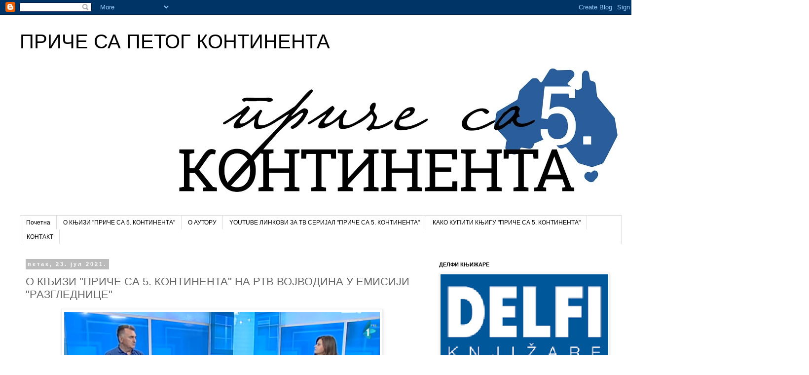

--- FILE ---
content_type: text/html; charset=UTF-8
request_url: https://pricesa5kontinenta.blogspot.com/2021/07/5_23.html
body_size: 14072
content:
<!DOCTYPE html>
<html class='v2' dir='ltr' lang='sr'>
<head>
<link href='https://www.blogger.com/static/v1/widgets/335934321-css_bundle_v2.css' rel='stylesheet' type='text/css'/>
<meta content='width=1100' name='viewport'/>
<meta content='text/html; charset=UTF-8' http-equiv='Content-Type'/>
<meta content='blogger' name='generator'/>
<link href='https://pricesa5kontinenta.blogspot.com/favicon.ico' rel='icon' type='image/x-icon'/>
<link href='https://pricesa5kontinenta.blogspot.com/2021/07/5_23.html' rel='canonical'/>
<link rel="alternate" type="application/atom+xml" title="ПРИЧЕ СА ПЕТОГ КОНТИНЕНТА - Atom" href="https://pricesa5kontinenta.blogspot.com/feeds/posts/default" />
<link rel="alternate" type="application/rss+xml" title="ПРИЧЕ СА ПЕТОГ КОНТИНЕНТА - RSS" href="https://pricesa5kontinenta.blogspot.com/feeds/posts/default?alt=rss" />
<link rel="service.post" type="application/atom+xml" title="ПРИЧЕ СА ПЕТОГ КОНТИНЕНТА - Atom" href="https://www.blogger.com/feeds/3787266300052046802/posts/default" />

<link rel="alternate" type="application/atom+xml" title="ПРИЧЕ СА ПЕТОГ КОНТИНЕНТА - Atom" href="https://pricesa5kontinenta.blogspot.com/feeds/1327612797293865446/comments/default" />
<!--Can't find substitution for tag [blog.ieCssRetrofitLinks]-->
<link href='https://blogger.googleusercontent.com/img/b/R29vZ2xl/AVvXsEgsQ1BsjDCZPs6XUM-olmk_v95RierpBlpGpa1sg4Nz1u-jXugq6gF3PDy4RQHOcXhcsiWDOVRinuEXYUw9wEjAx53RG-jkbKV-YJT4JUNdl4IrLeljhhDdc21M1S89ipWXA4x9BpVYQbwD/w640-h328/RTV+RAZGLEDNICE.png' rel='image_src'/>
<meta content='https://pricesa5kontinenta.blogspot.com/2021/07/5_23.html' property='og:url'/>
<meta content='О КЊИЗИ &quot;ПРИЧЕ СА 5. КОНТИНЕНТА&quot; НА РТВ ВОЈВОДИНА У ЕМИСИЈИ &quot;РАЗГЛЕДНИЦЕ&quot;' property='og:title'/>
<meta content=' https://www.youtube.com/watch?v=SQoxfLhbUzo' property='og:description'/>
<meta content='https://blogger.googleusercontent.com/img/b/R29vZ2xl/AVvXsEgsQ1BsjDCZPs6XUM-olmk_v95RierpBlpGpa1sg4Nz1u-jXugq6gF3PDy4RQHOcXhcsiWDOVRinuEXYUw9wEjAx53RG-jkbKV-YJT4JUNdl4IrLeljhhDdc21M1S89ipWXA4x9BpVYQbwD/w1200-h630-p-k-no-nu/RTV+RAZGLEDNICE.png' property='og:image'/>
<title>ПРИЧЕ СА ПЕТОГ КОНТИНЕНТА: О КЊИЗИ "ПРИЧЕ СА 5. КОНТИНЕНТА" НА РТВ ВОЈВОДИНА У ЕМИСИЈИ "РАЗГЛЕДНИЦЕ"</title>
<style id='page-skin-1' type='text/css'><!--
/*
-----------------------------------------------
Blogger Template Style
Name:     Simple
Designer: Blogger
URL:      www.blogger.com
----------------------------------------------- */
/* Content
----------------------------------------------- */
body {
font: normal normal 12px 'Trebuchet MS', Trebuchet, Verdana, sans-serif;
color: #666666;
background: #ffffff none repeat scroll top left;
padding: 0 0 0 0;
}
html body .region-inner {
min-width: 0;
max-width: 100%;
width: auto;
}
h2 {
font-size: 22px;
}
a:link {
text-decoration:none;
color: #2288bb;
}
a:visited {
text-decoration:none;
color: #888888;
}
a:hover {
text-decoration:underline;
color: #33aaff;
}
.body-fauxcolumn-outer .fauxcolumn-inner {
background: transparent none repeat scroll top left;
_background-image: none;
}
.body-fauxcolumn-outer .cap-top {
position: absolute;
z-index: 1;
height: 400px;
width: 100%;
}
.body-fauxcolumn-outer .cap-top .cap-left {
width: 100%;
background: transparent none repeat-x scroll top left;
_background-image: none;
}
.content-outer {
-moz-box-shadow: 0 0 0 rgba(0, 0, 0, .15);
-webkit-box-shadow: 0 0 0 rgba(0, 0, 0, .15);
-goog-ms-box-shadow: 0 0 0 #333333;
box-shadow: 0 0 0 rgba(0, 0, 0, .15);
margin-bottom: 1px;
}
.content-inner {
padding: 10px 40px;
}
.content-inner {
background-color: #ffffff;
}
/* Header
----------------------------------------------- */
.header-outer {
background: transparent none repeat-x scroll 0 -400px;
_background-image: none;
}
.Header h1 {
font: normal normal 40px 'Trebuchet MS',Trebuchet,Verdana,sans-serif;
color: #000000;
text-shadow: 0 0 0 rgba(0, 0, 0, .2);
}
.Header h1 a {
color: #000000;
}
.Header .description {
font-size: 18px;
color: #000000;
}
.header-inner .Header .titlewrapper {
padding: 22px 0;
}
.header-inner .Header .descriptionwrapper {
padding: 0 0;
}
/* Tabs
----------------------------------------------- */
.tabs-inner .section:first-child {
border-top: 0 solid #dddddd;
}
.tabs-inner .section:first-child ul {
margin-top: -1px;
border-top: 1px solid #dddddd;
border-left: 1px solid #dddddd;
border-right: 1px solid #dddddd;
}
.tabs-inner .widget ul {
background: transparent none repeat-x scroll 0 -800px;
_background-image: none;
border-bottom: 1px solid #dddddd;
margin-top: 0;
margin-left: -30px;
margin-right: -30px;
}
.tabs-inner .widget li a {
display: inline-block;
padding: .6em 1em;
font: normal normal 12px 'Trebuchet MS', Trebuchet, Verdana, sans-serif;
color: #000000;
border-left: 1px solid #ffffff;
border-right: 1px solid #dddddd;
}
.tabs-inner .widget li:first-child a {
border-left: none;
}
.tabs-inner .widget li.selected a, .tabs-inner .widget li a:hover {
color: #000000;
background-color: #eeeeee;
text-decoration: none;
}
/* Columns
----------------------------------------------- */
.main-outer {
border-top: 0 solid transparent;
}
.fauxcolumn-left-outer .fauxcolumn-inner {
border-right: 1px solid transparent;
}
.fauxcolumn-right-outer .fauxcolumn-inner {
border-left: 1px solid transparent;
}
/* Headings
----------------------------------------------- */
div.widget > h2,
div.widget h2.title {
margin: 0 0 1em 0;
font: normal bold 11px 'Trebuchet MS',Trebuchet,Verdana,sans-serif;
color: #000000;
}
/* Widgets
----------------------------------------------- */
.widget .zippy {
color: #999999;
text-shadow: 2px 2px 1px rgba(0, 0, 0, .1);
}
.widget .popular-posts ul {
list-style: none;
}
/* Posts
----------------------------------------------- */
h2.date-header {
font: normal bold 11px Arial, Tahoma, Helvetica, FreeSans, sans-serif;
}
.date-header span {
background-color: #bbbbbb;
color: #ffffff;
padding: 0.4em;
letter-spacing: 3px;
margin: inherit;
}
.main-inner {
padding-top: 35px;
padding-bottom: 65px;
}
.main-inner .column-center-inner {
padding: 0 0;
}
.main-inner .column-center-inner .section {
margin: 0 1em;
}
.post {
margin: 0 0 45px 0;
}
h3.post-title, .comments h4 {
font: normal normal 22px 'Trebuchet MS',Trebuchet,Verdana,sans-serif;
margin: .75em 0 0;
}
.post-body {
font-size: 110%;
line-height: 1.4;
position: relative;
}
.post-body img, .post-body .tr-caption-container, .Profile img, .Image img,
.BlogList .item-thumbnail img {
padding: 2px;
background: #ffffff;
border: 1px solid #eeeeee;
-moz-box-shadow: 1px 1px 5px rgba(0, 0, 0, .1);
-webkit-box-shadow: 1px 1px 5px rgba(0, 0, 0, .1);
box-shadow: 1px 1px 5px rgba(0, 0, 0, .1);
}
.post-body img, .post-body .tr-caption-container {
padding: 5px;
}
.post-body .tr-caption-container {
color: #666666;
}
.post-body .tr-caption-container img {
padding: 0;
background: transparent;
border: none;
-moz-box-shadow: 0 0 0 rgba(0, 0, 0, .1);
-webkit-box-shadow: 0 0 0 rgba(0, 0, 0, .1);
box-shadow: 0 0 0 rgba(0, 0, 0, .1);
}
.post-header {
margin: 0 0 1.5em;
line-height: 1.6;
font-size: 90%;
}
.post-footer {
margin: 20px -2px 0;
padding: 5px 10px;
color: #666666;
background-color: #eeeeee;
border-bottom: 1px solid #eeeeee;
line-height: 1.6;
font-size: 90%;
}
#comments .comment-author {
padding-top: 1.5em;
border-top: 1px solid transparent;
background-position: 0 1.5em;
}
#comments .comment-author:first-child {
padding-top: 0;
border-top: none;
}
.avatar-image-container {
margin: .2em 0 0;
}
#comments .avatar-image-container img {
border: 1px solid #eeeeee;
}
/* Comments
----------------------------------------------- */
.comments .comments-content .icon.blog-author {
background-repeat: no-repeat;
background-image: url([data-uri]);
}
.comments .comments-content .loadmore a {
border-top: 1px solid #999999;
border-bottom: 1px solid #999999;
}
.comments .comment-thread.inline-thread {
background-color: #eeeeee;
}
.comments .continue {
border-top: 2px solid #999999;
}
/* Accents
---------------------------------------------- */
.section-columns td.columns-cell {
border-left: 1px solid transparent;
}
.blog-pager {
background: transparent url(https://resources.blogblog.com/blogblog/data/1kt/simple/paging_dot.png) repeat-x scroll top center;
}
.blog-pager-older-link, .home-link,
.blog-pager-newer-link {
background-color: #ffffff;
padding: 5px;
}
.footer-outer {
border-top: 1px dashed #bbbbbb;
}
/* Mobile
----------------------------------------------- */
body.mobile  {
background-size: auto;
}
.mobile .body-fauxcolumn-outer {
background: transparent none repeat scroll top left;
}
.mobile .body-fauxcolumn-outer .cap-top {
background-size: 100% auto;
}
.mobile .content-outer {
-webkit-box-shadow: 0 0 3px rgba(0, 0, 0, .15);
box-shadow: 0 0 3px rgba(0, 0, 0, .15);
}
.mobile .tabs-inner .widget ul {
margin-left: 0;
margin-right: 0;
}
.mobile .post {
margin: 0;
}
.mobile .main-inner .column-center-inner .section {
margin: 0;
}
.mobile .date-header span {
padding: 0.1em 10px;
margin: 0 -10px;
}
.mobile h3.post-title {
margin: 0;
}
.mobile .blog-pager {
background: transparent none no-repeat scroll top center;
}
.mobile .footer-outer {
border-top: none;
}
.mobile .main-inner, .mobile .footer-inner {
background-color: #ffffff;
}
.mobile-index-contents {
color: #666666;
}
.mobile-link-button {
background-color: #2288bb;
}
.mobile-link-button a:link, .mobile-link-button a:visited {
color: #ffffff;
}
.mobile .tabs-inner .section:first-child {
border-top: none;
}
.mobile .tabs-inner .PageList .widget-content {
background-color: #eeeeee;
color: #000000;
border-top: 1px solid #dddddd;
border-bottom: 1px solid #dddddd;
}
.mobile .tabs-inner .PageList .widget-content .pagelist-arrow {
border-left: 1px solid #dddddd;
}

--></style>
<style id='template-skin-1' type='text/css'><!--
body {
min-width: 1300px;
}
.content-outer, .content-fauxcolumn-outer, .region-inner {
min-width: 1300px;
max-width: 1300px;
_width: 1300px;
}
.main-inner .columns {
padding-left: 0px;
padding-right: 400px;
}
.main-inner .fauxcolumn-center-outer {
left: 0px;
right: 400px;
/* IE6 does not respect left and right together */
_width: expression(this.parentNode.offsetWidth -
parseInt("0px") -
parseInt("400px") + 'px');
}
.main-inner .fauxcolumn-left-outer {
width: 0px;
}
.main-inner .fauxcolumn-right-outer {
width: 400px;
}
.main-inner .column-left-outer {
width: 0px;
right: 100%;
margin-left: -0px;
}
.main-inner .column-right-outer {
width: 400px;
margin-right: -400px;
}
#layout {
min-width: 0;
}
#layout .content-outer {
min-width: 0;
width: 800px;
}
#layout .region-inner {
min-width: 0;
width: auto;
}
body#layout div.add_widget {
padding: 8px;
}
body#layout div.add_widget a {
margin-left: 32px;
}
--></style>
<link href='https://www.blogger.com/dyn-css/authorization.css?targetBlogID=3787266300052046802&amp;zx=7ce2ab23-f364-4f39-88df-69e6760e9c72' media='none' onload='if(media!=&#39;all&#39;)media=&#39;all&#39;' rel='stylesheet'/><noscript><link href='https://www.blogger.com/dyn-css/authorization.css?targetBlogID=3787266300052046802&amp;zx=7ce2ab23-f364-4f39-88df-69e6760e9c72' rel='stylesheet'/></noscript>
<meta name='google-adsense-platform-account' content='ca-host-pub-1556223355139109'/>
<meta name='google-adsense-platform-domain' content='blogspot.com'/>

</head>
<body class='loading variant-simplysimple'>
<div class='navbar section' id='navbar' name='NavBar'><div class='widget Navbar' data-version='1' id='Navbar1'><script type="text/javascript">
    function setAttributeOnload(object, attribute, val) {
      if(window.addEventListener) {
        window.addEventListener('load',
          function(){ object[attribute] = val; }, false);
      } else {
        window.attachEvent('onload', function(){ object[attribute] = val; });
      }
    }
  </script>
<div id="navbar-iframe-container"></div>
<script type="text/javascript" src="https://apis.google.com/js/platform.js"></script>
<script type="text/javascript">
      gapi.load("gapi.iframes:gapi.iframes.style.bubble", function() {
        if (gapi.iframes && gapi.iframes.getContext) {
          gapi.iframes.getContext().openChild({
              url: 'https://www.blogger.com/navbar/3787266300052046802?po\x3d1327612797293865446\x26origin\x3dhttps://pricesa5kontinenta.blogspot.com',
              where: document.getElementById("navbar-iframe-container"),
              id: "navbar-iframe"
          });
        }
      });
    </script><script type="text/javascript">
(function() {
var script = document.createElement('script');
script.type = 'text/javascript';
script.src = '//pagead2.googlesyndication.com/pagead/js/google_top_exp.js';
var head = document.getElementsByTagName('head')[0];
if (head) {
head.appendChild(script);
}})();
</script>
</div></div>
<div class='body-fauxcolumns'>
<div class='fauxcolumn-outer body-fauxcolumn-outer'>
<div class='cap-top'>
<div class='cap-left'></div>
<div class='cap-right'></div>
</div>
<div class='fauxborder-left'>
<div class='fauxborder-right'></div>
<div class='fauxcolumn-inner'>
</div>
</div>
<div class='cap-bottom'>
<div class='cap-left'></div>
<div class='cap-right'></div>
</div>
</div>
</div>
<div class='content'>
<div class='content-fauxcolumns'>
<div class='fauxcolumn-outer content-fauxcolumn-outer'>
<div class='cap-top'>
<div class='cap-left'></div>
<div class='cap-right'></div>
</div>
<div class='fauxborder-left'>
<div class='fauxborder-right'></div>
<div class='fauxcolumn-inner'>
</div>
</div>
<div class='cap-bottom'>
<div class='cap-left'></div>
<div class='cap-right'></div>
</div>
</div>
</div>
<div class='content-outer'>
<div class='content-cap-top cap-top'>
<div class='cap-left'></div>
<div class='cap-right'></div>
</div>
<div class='fauxborder-left content-fauxborder-left'>
<div class='fauxborder-right content-fauxborder-right'></div>
<div class='content-inner'>
<header>
<div class='header-outer'>
<div class='header-cap-top cap-top'>
<div class='cap-left'></div>
<div class='cap-right'></div>
</div>
<div class='fauxborder-left header-fauxborder-left'>
<div class='fauxborder-right header-fauxborder-right'></div>
<div class='region-inner header-inner'>
<div class='header section' id='header' name='Заглавље'><div class='widget Header' data-version='1' id='Header1'>
<div id='header-inner' style='background-image: url("https://blogger.googleusercontent.com/img/b/R29vZ2xl/AVvXsEiX-lZXHkIK3y2xotmIINNsR0vxOGDgbQTzPuzGEotQ3g_HDxI8LRnT0-HsDNkFkvFBCF4-ry_jmYMLWZDekxTiklqqjGeU38z_RbyZAO2gMuvH1LOrp2KFn-fKribbfNedm9irGJmaIh4I/s1600/KLIBAN+HR+Logo+JPG.jpg"); background-position: left; width: 1600px; min-height: 397px; _height: 397px; background-repeat: no-repeat; '>
<div class='titlewrapper' style='background: transparent'>
<h1 class='title' style='background: transparent; border-width: 0px'>
<a href='https://pricesa5kontinenta.blogspot.com/'>
ПРИЧЕ СА ПЕТОГ КОНТИНЕНТА
</a>
</h1>
</div>
<div class='descriptionwrapper'>
<p class='description'><span>
</span></p>
</div>
</div>
</div></div>
</div>
</div>
<div class='header-cap-bottom cap-bottom'>
<div class='cap-left'></div>
<div class='cap-right'></div>
</div>
</div>
</header>
<div class='tabs-outer'>
<div class='tabs-cap-top cap-top'>
<div class='cap-left'></div>
<div class='cap-right'></div>
</div>
<div class='fauxborder-left tabs-fauxborder-left'>
<div class='fauxborder-right tabs-fauxborder-right'></div>
<div class='region-inner tabs-inner'>
<div class='tabs section' id='crosscol' name='Област са колонама'><div class='widget PageList' data-version='1' id='PageList2'>
<h2>Странице</h2>
<div class='widget-content'>
<ul>
<li>
<a href='https://pricesa5kontinenta.blogspot.com/'>Почетна</a>
</li>
<li>
<a href='https://pricesa5kontinenta.blogspot.com/p/o-knjizi.html'>О КЊИЗИ "ПРИЧЕ СА 5. КОНТИНЕНТА"</a>
</li>
<li>
<a href='https://pricesa5kontinenta.blogspot.com/p/o-autoru.html'>О АУТОРУ </a>
</li>
<li>
<a href='https://pricesa5kontinenta.blogspot.com/p/youtube-linkovi.html'>YOUTUBE ЛИНКОВИ ЗА ТВ СЕРИЈАЛ "ПРИЧЕ СА 5. КОНТИНЕНТА"</a>
</li>
<li>
<a href='https://pricesa5kontinenta.blogspot.com/p/kako-kupiti-knjigu.html'>КАКО КУПИТИ КЊИГУ "ПРИЧЕ СА 5. КОНТИНЕНТА"</a>
</li>
<li>
<a href='https://pricesa5kontinenta.blogspot.com/p/kontakt.html'>КОНТАКТ</a>
</li>
</ul>
<div class='clear'></div>
</div>
</div></div>
<div class='tabs no-items section' id='crosscol-overflow' name='Cross-Column 2'></div>
</div>
</div>
<div class='tabs-cap-bottom cap-bottom'>
<div class='cap-left'></div>
<div class='cap-right'></div>
</div>
</div>
<div class='main-outer'>
<div class='main-cap-top cap-top'>
<div class='cap-left'></div>
<div class='cap-right'></div>
</div>
<div class='fauxborder-left main-fauxborder-left'>
<div class='fauxborder-right main-fauxborder-right'></div>
<div class='region-inner main-inner'>
<div class='columns fauxcolumns'>
<div class='fauxcolumn-outer fauxcolumn-center-outer'>
<div class='cap-top'>
<div class='cap-left'></div>
<div class='cap-right'></div>
</div>
<div class='fauxborder-left'>
<div class='fauxborder-right'></div>
<div class='fauxcolumn-inner'>
</div>
</div>
<div class='cap-bottom'>
<div class='cap-left'></div>
<div class='cap-right'></div>
</div>
</div>
<div class='fauxcolumn-outer fauxcolumn-left-outer'>
<div class='cap-top'>
<div class='cap-left'></div>
<div class='cap-right'></div>
</div>
<div class='fauxborder-left'>
<div class='fauxborder-right'></div>
<div class='fauxcolumn-inner'>
</div>
</div>
<div class='cap-bottom'>
<div class='cap-left'></div>
<div class='cap-right'></div>
</div>
</div>
<div class='fauxcolumn-outer fauxcolumn-right-outer'>
<div class='cap-top'>
<div class='cap-left'></div>
<div class='cap-right'></div>
</div>
<div class='fauxborder-left'>
<div class='fauxborder-right'></div>
<div class='fauxcolumn-inner'>
</div>
</div>
<div class='cap-bottom'>
<div class='cap-left'></div>
<div class='cap-right'></div>
</div>
</div>
<!-- corrects IE6 width calculation -->
<div class='columns-inner'>
<div class='column-center-outer'>
<div class='column-center-inner'>
<div class='main section' id='main' name='Главни'><div class='widget Blog' data-version='1' id='Blog1'>
<div class='blog-posts hfeed'>

          <div class="date-outer">
        
<h2 class='date-header'><span>петак, 23. јул 2021.</span></h2>

          <div class="date-posts">
        
<div class='post-outer'>
<div class='post hentry uncustomized-post-template' itemprop='blogPost' itemscope='itemscope' itemtype='http://schema.org/BlogPosting'>
<meta content='https://blogger.googleusercontent.com/img/b/R29vZ2xl/AVvXsEgsQ1BsjDCZPs6XUM-olmk_v95RierpBlpGpa1sg4Nz1u-jXugq6gF3PDy4RQHOcXhcsiWDOVRinuEXYUw9wEjAx53RG-jkbKV-YJT4JUNdl4IrLeljhhDdc21M1S89ipWXA4x9BpVYQbwD/w640-h328/RTV+RAZGLEDNICE.png' itemprop='image_url'/>
<meta content='3787266300052046802' itemprop='blogId'/>
<meta content='1327612797293865446' itemprop='postId'/>
<a name='1327612797293865446'></a>
<h3 class='post-title entry-title' itemprop='name'>
О КЊИЗИ "ПРИЧЕ СА 5. КОНТИНЕНТА" НА РТВ ВОЈВОДИНА У ЕМИСИЈИ "РАЗГЛЕДНИЦЕ"
</h3>
<div class='post-header'>
<div class='post-header-line-1'></div>
</div>
<div class='post-body entry-content' id='post-body-1327612797293865446' itemprop='description articleBody'>
<div class="separator" style="clear: both; text-align: center;"><a href="https://blogger.googleusercontent.com/img/b/R29vZ2xl/AVvXsEgsQ1BsjDCZPs6XUM-olmk_v95RierpBlpGpa1sg4Nz1u-jXugq6gF3PDy4RQHOcXhcsiWDOVRinuEXYUw9wEjAx53RG-jkbKV-YJT4JUNdl4IrLeljhhDdc21M1S89ipWXA4x9BpVYQbwD/s754/RTV+RAZGLEDNICE.png" imageanchor="1" style="margin-left: 1em; margin-right: 1em;"><img border="0" data-original-height="387" data-original-width="754" height="328" src="https://blogger.googleusercontent.com/img/b/R29vZ2xl/AVvXsEgsQ1BsjDCZPs6XUM-olmk_v95RierpBlpGpa1sg4Nz1u-jXugq6gF3PDy4RQHOcXhcsiWDOVRinuEXYUw9wEjAx53RG-jkbKV-YJT4JUNdl4IrLeljhhDdc21M1S89ipWXA4x9BpVYQbwD/w640-h328/RTV+RAZGLEDNICE.png" width="640" /></a></div><br /><p style="text-align: center;"><a href="https://www.youtube.com/watch?v=SQoxfLhbUzo" style="font-family: verdana;">&nbsp;https://www.youtube.com/watch?v=SQoxfLhbUzo</a></p>
<div style='clear: both;'></div>
</div>
<div class='post-footer'>
<div class='post-footer-line post-footer-line-1'>
<span class='post-author vcard'>
</span>
<span class='post-timestamp'>
on
<meta content='https://pricesa5kontinenta.blogspot.com/2021/07/5_23.html' itemprop='url'/>
<a class='timestamp-link' href='https://pricesa5kontinenta.blogspot.com/2021/07/5_23.html' rel='bookmark' title='permanent link'><abbr class='published' itemprop='datePublished' title='2021-07-23T06:11:00-07:00'>јул 23, 2021</abbr></a>
</span>
<span class='post-comment-link'>
</span>
<span class='post-icons'>
<span class='item-control blog-admin pid-931265135'>
<a href='https://www.blogger.com/post-edit.g?blogID=3787266300052046802&postID=1327612797293865446&from=pencil' title='Измени пост'>
<img alt='' class='icon-action' height='18' src='https://resources.blogblog.com/img/icon18_edit_allbkg.gif' width='18'/>
</a>
</span>
</span>
<div class='post-share-buttons goog-inline-block'>
<a class='goog-inline-block share-button sb-email' href='https://www.blogger.com/share-post.g?blogID=3787266300052046802&postID=1327612797293865446&target=email' target='_blank' title='Пошаљи ово имејлом'><span class='share-button-link-text'>Пошаљи ово имејлом</span></a><a class='goog-inline-block share-button sb-blog' href='https://www.blogger.com/share-post.g?blogID=3787266300052046802&postID=1327612797293865446&target=blog' onclick='window.open(this.href, "_blank", "height=270,width=475"); return false;' target='_blank' title='BlogThis!'><span class='share-button-link-text'>BlogThis!</span></a><a class='goog-inline-block share-button sb-twitter' href='https://www.blogger.com/share-post.g?blogID=3787266300052046802&postID=1327612797293865446&target=twitter' target='_blank' title='Дели на X-у'><span class='share-button-link-text'>Дели на X-у</span></a><a class='goog-inline-block share-button sb-facebook' href='https://www.blogger.com/share-post.g?blogID=3787266300052046802&postID=1327612797293865446&target=facebook' onclick='window.open(this.href, "_blank", "height=430,width=640"); return false;' target='_blank' title='Дели на Facebook-у'><span class='share-button-link-text'>Дели на Facebook-у</span></a><a class='goog-inline-block share-button sb-pinterest' href='https://www.blogger.com/share-post.g?blogID=3787266300052046802&postID=1327612797293865446&target=pinterest' target='_blank' title='Дели на Pinterest-у'><span class='share-button-link-text'>Дели на Pinterest-у</span></a>
</div>
</div>
<div class='post-footer-line post-footer-line-2'>
<span class='post-labels'>
</span>
</div>
<div class='post-footer-line post-footer-line-3'>
<span class='post-location'>
</span>
</div>
</div>
</div>
<div class='comments' id='comments'>
<a name='comments'></a>
<h4>Нема коментара:</h4>
<div id='Blog1_comments-block-wrapper'>
<dl class='avatar-comment-indent' id='comments-block'>
</dl>
</div>
<p class='comment-footer'>
<div class='comment-form'>
<a name='comment-form'></a>
<h4 id='comment-post-message'>Постави коментар</h4>
<p>
</p>
<a href='https://www.blogger.com/comment/frame/3787266300052046802?po=1327612797293865446&hl=sr&saa=85391&origin=https://pricesa5kontinenta.blogspot.com' id='comment-editor-src'></a>
<iframe allowtransparency='true' class='blogger-iframe-colorize blogger-comment-from-post' frameborder='0' height='410px' id='comment-editor' name='comment-editor' src='' width='100%'></iframe>
<script src='https://www.blogger.com/static/v1/jsbin/2830521187-comment_from_post_iframe.js' type='text/javascript'></script>
<script type='text/javascript'>
      BLOG_CMT_createIframe('https://www.blogger.com/rpc_relay.html');
    </script>
</div>
</p>
</div>
</div>
<div class='inline-ad'>
<!--Can't find substitution for tag [adCode]-->
</div>

        </div></div>
      
</div>
<div class='blog-pager' id='blog-pager'>
<span id='blog-pager-newer-link'>
<a class='blog-pager-newer-link' href='https://pricesa5kontinenta.blogspot.com/2021/08/5.html' id='Blog1_blog-pager-newer-link' title='Новији пост'>Новији пост</a>
</span>
<span id='blog-pager-older-link'>
<a class='blog-pager-older-link' href='https://pricesa5kontinenta.blogspot.com/2021/07/5.html' id='Blog1_blog-pager-older-link' title='Старији пост'>Старији пост</a>
</span>
<a class='home-link' href='https://pricesa5kontinenta.blogspot.com/'>Почетна</a>
</div>
<div class='clear'></div>
<div class='post-feeds'>
<div class='feed-links'>
Пријавите се на:
<a class='feed-link' href='https://pricesa5kontinenta.blogspot.com/feeds/1327612797293865446/comments/default' target='_blank' type='application/atom+xml'>Објављивање коментара (Atom)</a>
</div>
</div>
</div></div>
</div>
</div>
<div class='column-left-outer'>
<div class='column-left-inner'>
<aside>
</aside>
</div>
</div>
<div class='column-right-outer'>
<div class='column-right-inner'>
<aside>
<div class='sidebar section' id='sidebar-right-1'><div class='widget Image' data-version='1' id='Image5'>
<h2>ДЕЛФИ КЊИЖАРЕ</h2>
<div class='widget-content'>
<a href='https://www.delfi.rs/knjige/175899_price_sa_5_kontinenta_knjiga_delfi_knjizare.html?fbclid=IwAR3EskNfvQzBOxSLF9MBkwBSsDsGb7Z-gMgnYVtf2452ZuYK1cXtbUWUKXw'>
<img alt='ДЕЛФИ КЊИЖАРЕ' height='298' id='Image5_img' src='https://blogger.googleusercontent.com/img/b/R29vZ2xl/AVvXsEiNRRiuN5r1jfpUOGehic7RRyksddllSkIbL1IBDqTer7B3lzVZGkKYFcxBa4osladJ229JtOPoeyTxoy1pq46o1kqKG45skZ1P29spv3o78mcxKqlOFmHj8KmkHnvgwp27VcTj0LohKtNs/s340/DELFI+LAGUNA+KNJIZARE.png' width='340'/>
</a>
<br/>
</div>
<div class='clear'></div>
</div><div class='widget Image' data-version='1' id='Image4'>
<h2>ФЕЈСБУК СТРАНИЦА</h2>
<div class='widget-content'>
<a href='https://www.facebook.com/profile.php?id=100041194156540'>
<img alt='ФЕЈСБУК СТРАНИЦА' height='97' id='Image4_img' src='https://blogger.googleusercontent.com/img/b/R29vZ2xl/AVvXsEgQ0AM9Ic8QJahgoDhn9ONI6o3sZFML0LAIx6mNkCRFQg5UWlVJzzmbYW2DK4qiMsZf0ECuik1R_q2ct1i20G2w4vbFPxUqpfQHnufCNV_cLd1Ry6uHER2ueyyKFlx1lDs1k31fdiw_nRpH/s340/FB+PRICE+SA+5+KONT.jpg' width='340'/>
</a>
<br/>
<span class='caption'>ФЕЈСБУК СТРАНИЦА</span>
</div>
<div class='clear'></div>
</div><div class='widget Image' data-version='1' id='Image3'>
<h2>БЛОГ</h2>
<div class='widget-content'>
<a href='https://sasabooks.blogspot.com/'>
<img alt='БЛОГ' height='60' id='Image3_img' src='https://blogger.googleusercontent.com/img/b/R29vZ2xl/AVvXsEiKmJdS1HAW9NGbtu4k8AJwoqdAIWTgvBXL-iop6ek2d73U5jBzP3XyLKoZWVSYBpXmowG597sLILeS1Cju2Ed23_Ofib6YWqDuJKN1V3Hu4katssqlANnNifZO60ZHwKiT2Sx-bjPn6CvE/s340/LOVING_SA%25C5%25A0A_BOOKS_SA_OKVIROM+800.jpg' width='340'/>
</a>
<br/>
<span class='caption'>БЛОГ</span>
</div>
<div class='clear'></div>
</div><div class='widget Image' data-version='1' id='Image1'>
<div class='widget-content'>
<img alt='' height='204' id='Image1_img' src='https://blogger.googleusercontent.com/img/b/R29vZ2xl/AVvXsEgP4XLW5kzgOcBvz62TSMlYsYME0PdvCs2OvezoEeY6Th0dIWAGFiMy-zl9V9LmVLQON5UzXXnUnxo1-FXVnlNiv4Rc55-ZBTmftFORomHPT6DUJY21IZDLEiKz5kGmLczCdH7AMqYOdBX4/s340/PRICE+DIZAJN+1.png' width='202'/>
<br/>
</div>
<div class='clear'></div>
</div><div class='widget BlogArchive' data-version='1' id='BlogArchive1'>
<h2>Архива чланака</h2>
<div class='widget-content'>
<div id='ArchiveList'>
<div id='BlogArchive1_ArchiveList'>
<ul class='flat'>
<li class='archivedate'>
<a href='https://pricesa5kontinenta.blogspot.com/2022/08/'>август 2022</a> (1)
      </li>
<li class='archivedate'>
<a href='https://pricesa5kontinenta.blogspot.com/2022/07/'>јул 2022</a> (1)
      </li>
<li class='archivedate'>
<a href='https://pricesa5kontinenta.blogspot.com/2021/11/'>новембар 2021</a> (1)
      </li>
<li class='archivedate'>
<a href='https://pricesa5kontinenta.blogspot.com/2021/10/'>октобар 2021</a> (1)
      </li>
<li class='archivedate'>
<a href='https://pricesa5kontinenta.blogspot.com/2021/09/'>септембар 2021</a> (1)
      </li>
<li class='archivedate'>
<a href='https://pricesa5kontinenta.blogspot.com/2021/08/'>август 2021</a> (4)
      </li>
<li class='archivedate'>
<a href='https://pricesa5kontinenta.blogspot.com/2021/07/'>јул 2021</a> (8)
      </li>
<li class='archivedate'>
<a href='https://pricesa5kontinenta.blogspot.com/2021/01/'>јануар 2021</a> (2)
      </li>
</ul>
</div>
</div>
<div class='clear'></div>
</div>
</div>
<div class='widget BlogSearch' data-version='1' id='BlogSearch1'>
<h2 class='title'>Претражи овај блог</h2>
<div class='widget-content'>
<div id='BlogSearch1_form'>
<form action='https://pricesa5kontinenta.blogspot.com/search' class='gsc-search-box' target='_top'>
<table cellpadding='0' cellspacing='0' class='gsc-search-box'>
<tbody>
<tr>
<td class='gsc-input'>
<input autocomplete='off' class='gsc-input' name='q' size='10' title='search' type='text' value=''/>
</td>
<td class='gsc-search-button'>
<input class='gsc-search-button' title='search' type='submit' value='Претражи'/>
</td>
</tr>
</tbody>
</table>
</form>
</div>
</div>
<div class='clear'></div>
</div><div class='widget PageList' data-version='1' id='PageList1'>
<div class='widget-content'>
<ul>
<li>
<a href='https://pricesa5kontinenta.blogspot.com/'>Почетна</a>
</li>
</ul>
<div class='clear'></div>
</div>
</div><div class='widget FeaturedPost' data-version='1' id='FeaturedPost1'>
<div class='post-summary'>
<h3><a href='https://pricesa5kontinenta.blogspot.com/2022/08/blog-post.html'>КО СУ СВЕ БИЛИ САГОВОРНИЦИ У КЊИЗИ?</a></h3>
<img class='image' src='https://blogger.googleusercontent.com/img/b/R29vZ2xl/AVvXsEi6gc3o4nq1wy7UN_XOZ1CNE-hODuiqJbSR7VuiAoN0yT5axjaXf0bhKS7tTX-PRTNz6oCUhwz_WIFjSefZSiwB-SX0jBbJQtk_2NUSu7Cgh2474hgAnaBR9z6psVLu8wxy_bfExvHi_pz2mn5wWiZXwLvtJtMi2NJyFwhxJs9UZ8FiMq9Qp6ofbJHAIw/w640-h450/-%20PRICE%20SA%20PETOG%201%20spisak%20sagovornika.JPG'/>
</div>
<style type='text/css'>
    .image {
      width: 100%;
    }
  </style>
<div class='clear'></div>
</div><div class='widget PopularPosts' data-version='1' id='PopularPosts1'>
<h2>Популарни постови</h2>
<div class='widget-content popular-posts'>
<ul>
<li>
<div class='item-content'>
<div class='item-thumbnail'>
<a href='https://pricesa5kontinenta.blogspot.com/2021/07/blog-post_68.html' target='_blank'>
<img alt='' border='0' src='https://blogger.googleusercontent.com/img/b/R29vZ2xl/AVvXsEgh0Fq8IFmE5HdoSGNlyyvsSSJ37TBRf-vElGOwt9-jRd7MNDveMDRuVz9Ejx0hbRm-li3lKlQiGywXUnFH7dfweFxDV-V7VgC9OFrkKBCm74D0Si31peuWCzjJSyyQqkWSv-6L58jrtLBM/w72-h72-p-k-no-nu/PRICE+SASA+I+MICA.jpg'/>
</a>
</div>
<div class='item-title'><a href='https://pricesa5kontinenta.blogspot.com/2021/07/blog-post_68.html'>ОТИЋИ У АУСТРАЛИЈУ И ВРАТИТИ СЕ.... КАКО? ДА ЛИ ЈЕ ЛАКО?</a></div>
<div class='item-snippet'>&#160; Милорад Илић из Сремске Митровице је у Митровици познат као Муса а у Аустралији као Мића Трица....&#160; М илорад Илић Муса Мића Трица је ...</div>
</div>
<div style='clear: both;'></div>
</li>
<li>
<div class='item-content'>
<div class='item-thumbnail'>
<a href='https://pricesa5kontinenta.blogspot.com/2021/11/blog-post.html' target='_blank'>
<img alt='' border='0' src='https://blogger.googleusercontent.com/img/a/AVvXsEi-8TG4yod-vCuADVNK4xR9lnZBJZlbMwLcmP-DXHXSBHYE1d0HhC9MDgqPW4kkIu8eq-sP0YUpUU-7YDnuTGCCzL-HtMulkm7fvMao4s3O-klC0WJIoqcjHNIwqawNAnNAfl2A3q3AJZVkBa3HrK9lxGo3H8aG4oZ3bR_OSqGIsD6l479xqGDYXYCydw=w72-h72-p-k-no-nu'/>
</a>
</div>
<div class='item-title'><a href='https://pricesa5kontinenta.blogspot.com/2021/11/blog-post.html'>ОД БАЧКЕ ПАЛАНКЕ ДО АУСТРАЛИЈЕ - ЖИВКО ШАРИЋ</a></div>
<div class='item-snippet'>&#160; У Мелбурну смо посетили Живка Шарића  који је пре 25 година дошао у Аустралију из Бачке Паланке. Ожењен је супругом Катарином и има четири...</div>
</div>
<div style='clear: both;'></div>
</li>
<li>
<div class='item-content'>
<div class='item-thumbnail'>
<a href='https://pricesa5kontinenta.blogspot.com/2021/08/blog-post.html' target='_blank'>
<img alt='' border='0' src='https://blogger.googleusercontent.com/img/b/R29vZ2xl/AVvXsEipTm5VkFNoNhzkGZuuXs1EQlJ6E0o_b4tMSgz16PN5IiAqNqVHTK5zb3o-nSK8EZ7jQSw627d6TRSClh1FDwQsyXTC0KtW0BTzqSQwUHGPUs0jteNAZha_7mO0Y986gTTnyfphvh1_qbsE/w72-h72-p-k-no-nu/Routes+to+Australia+by+ship%252C+1900s%25E2%2580%259320s.jpg'/>
</a>
</div>
<div class='item-title'><a href='https://pricesa5kontinenta.blogspot.com/2021/08/blog-post.html'>ДОСЕЉАВАЊЕ СРБА У АУСТРАЛИЈУ</a></div>
<div class='item-snippet'>&#160; Најраније досељавање Срба у Аустралију почиње крајем 19. века. То су махом били Срби из Црне Горе, Боке Которске, Далмације, Херцеговине и...</div>
</div>
<div style='clear: both;'></div>
</li>
<li>
<div class='item-content'>
<div class='item-thumbnail'>
<a href='https://pricesa5kontinenta.blogspot.com/2021/07/5_23.html' target='_blank'>
<img alt='' border='0' src='https://blogger.googleusercontent.com/img/b/R29vZ2xl/AVvXsEgsQ1BsjDCZPs6XUM-olmk_v95RierpBlpGpa1sg4Nz1u-jXugq6gF3PDy4RQHOcXhcsiWDOVRinuEXYUw9wEjAx53RG-jkbKV-YJT4JUNdl4IrLeljhhDdc21M1S89ipWXA4x9BpVYQbwD/w72-h72-p-k-no-nu/RTV+RAZGLEDNICE.png'/>
</a>
</div>
<div class='item-title'><a href='https://pricesa5kontinenta.blogspot.com/2021/07/5_23.html'>О КЊИЗИ "ПРИЧЕ СА 5. КОНТИНЕНТА" НА РТВ ВОЈВОДИНА У ЕМИСИЈИ "РАЗГЛЕДНИЦЕ"</a></div>
<div class='item-snippet'>&#160;https://www.youtube.com/watch?v=SQoxfLhbUzo</div>
</div>
<div style='clear: both;'></div>
</li>
<li>
<div class='item-content'>
<div class='item-thumbnail'>
<a href='https://pricesa5kontinenta.blogspot.com/2022/08/blog-post.html' target='_blank'>
<img alt='' border='0' src='https://blogger.googleusercontent.com/img/b/R29vZ2xl/AVvXsEi6gc3o4nq1wy7UN_XOZ1CNE-hODuiqJbSR7VuiAoN0yT5axjaXf0bhKS7tTX-PRTNz6oCUhwz_WIFjSefZSiwB-SX0jBbJQtk_2NUSu7Cgh2474hgAnaBR9z6psVLu8wxy_bfExvHi_pz2mn5wWiZXwLvtJtMi2NJyFwhxJs9UZ8FiMq9Qp6ofbJHAIw/w72-h72-p-k-no-nu/-%20PRICE%20SA%20PETOG%201%20spisak%20sagovornika.JPG'/>
</a>
</div>
<div class='item-title'><a href='https://pricesa5kontinenta.blogspot.com/2022/08/blog-post.html'>КО СУ СВЕ БИЛИ САГОВОРНИЦИ У КЊИЗИ?</a></div>
<div class='item-snippet'>&#160; Господин Силуан,&#160; Е пископ&#160;митрополије аустралијско-новозеландски   Лук Донелан, министар у влади Викторије   Слободанка Владив Гловер, пр...</div>
</div>
<div style='clear: both;'></div>
</li>
<li>
<div class='item-content'>
<div class='item-thumbnail'>
<a href='https://pricesa5kontinenta.blogspot.com/2021/10/blog-post.html' target='_blank'>
<img alt='' border='0' src='https://blogger.googleusercontent.com/img/a/AVvXsEh-CIY_i7J-7dfLnjphkOi3w8uv5S8sTpMV4hebZpqH-BbdGOp_Lp_qPktcEsWwczg21-z9hos61kcmLyD8BhXCWbpeEcX5A3aI9jNfjsq4trAMv7BKnLXqSH7rY-OqS4fMoou8VbbDnxe6bxTr2hbCjiYk1Sb219RjayP9BeQyznvo_co0hH6jOQ4LmA=w72-h72-p-k-no-nu'/>
</a>
</div>
<div class='item-title'><a href='https://pricesa5kontinenta.blogspot.com/2021/10/blog-post.html'>ОД БЕГЕЧА ДО АУСТРАЛИЈЕ - ЖИВОТНА ПРИЧА РАТКА МИЛИЋЕВИЋА...</a></div>
<div class='item-snippet'>Велики број људи са ових простора се током двадесетог века одселио у Аустралију јер је ова држава постала једно од најпопуларнијих и најприв...</div>
</div>
<div style='clear: both;'></div>
</li>
<li>
<div class='item-content'>
<div class='item-thumbnail'>
<a href='https://pricesa5kontinenta.blogspot.com/2021/08/terra-australis-incognita.html' target='_blank'>
<img alt='' border='0' src='https://blogger.googleusercontent.com/img/b/R29vZ2xl/AVvXsEgn_zXMAPOHWUBOgt7_P3UgYoY3Uj2750f7U63JiTPYA-OpmXxL584FdlQkAlfClki-nhY3PgE7a3xYjL0QRG23NdAEVIUrPjiGKakcxsNqw29TNi7jYyiOXUmmokGw7PTF4wjiJZvegC2s/w72-h72-p-k-no-nu/sasa+okean+kamera.jpg'/>
</a>
</div>
<div class='item-title'><a href='https://pricesa5kontinenta.blogspot.com/2021/08/terra-australis-incognita.html'>&#8222;TERRA AUSTRALIS INCOGNITA&#8220; ИЛИ &#8222;НЕПОЗНАТА ЈУЖНА ЗЕМЉА&#8220;</a></div>
<div class='item-snippet'>&#160; У Европи се кроз векове мислило да се тамо негде у јужним морима налази велики континент, мада нису постојали географски докази. То претпо...</div>
</div>
<div style='clear: both;'></div>
</li>
<li>
<div class='item-content'>
<div class='item-thumbnail'>
<a href='https://pricesa5kontinenta.blogspot.com/2021/07/5.html' target='_blank'>
<img alt='' border='0' src='https://blogger.googleusercontent.com/img/b/R29vZ2xl/AVvXsEiCw4rRsfaH_oJeo8gijl9D9_2njHFJszZojZedDeOfNnPKI20Nn3kPQHM124Rbnyc-0-uR8qx7TXzalaWlwu2y8gFuuo2shnGUy2UuThkeXHd-FWGehOyATyNqJhwjr44nuxTtPCr2DJyM/w72-h72-p-k-no-nu/PRICE+SASA+NESA+APV+Sredjeno+1.JPG'/>
</a>
</div>
<div class='item-title'><a href='https://pricesa5kontinenta.blogspot.com/2021/07/5.html'>Са директором Архива Војводине Др Небојшом Кузмановићем,  суиздавачем  књиге &#8220;Приче са 5. континента&#8221;,  у просторијама Скупштине АП Војводине</a></div>
<div class='item-snippet'>&#160;</div>
</div>
<div style='clear: both;'></div>
</li>
<li>
<div class='item-content'>
<div class='item-thumbnail'>
<a href='https://pricesa5kontinenta.blogspot.com/2021/09/5.html' target='_blank'>
<img alt='' border='0' src='https://blogger.googleusercontent.com/img/b/R29vZ2xl/AVvXsEinnnh3-BtNrDfjPYBMMV9uYKBPtqPb9UrP1LLZCOLvwSrl6gaN8lVcqB8bS-m9qglfFyts9ZqOsFwe3QmC6rNG6spW1A8ETd7u-gxarsdgLzX3iY7giiFcW11JWlMfrzeQ5-i9h1e3LbV_/w72-h72-p-k-no-nu/GOVORNICI0.jpg'/>
</a>
</div>
<div class='item-title'><a href='https://pricesa5kontinenta.blogspot.com/2021/09/5.html'>ОДРЖАНА ПРОМОЦИЈА КЊИГЕ &#8222;ПРИЧЕ СА 5. КОНТИНЕНТА&#8220;  У НОВОМ САДУ</a></div>
<div class='item-snippet'>&#160; ПРОМОЦИЈА КЊИГЕ &#8222;ПРИЧЕ СА 5. КОНТИНЕНТА&#8220; аутора Саше Јовановића&#160; одржана је у четвртак,&#160; 2. септембра 2021. у АРХИВУ ВОЈВОДИНЕ у Новом Сад...</div>
</div>
<div style='clear: both;'></div>
</li>
<li>
<div class='item-content'>
<div class='item-thumbnail'>
<a href='https://pricesa5kontinenta.blogspot.com/2021/07/blog-post_19.html' target='_blank'>
<img alt='' border='0' src='https://blogger.googleusercontent.com/img/b/R29vZ2xl/AVvXsEjeUusplQ-f6BXuWfvdaefqWSbjEdHZT_dBv3bx_NZ5Euh2QRb341IbjgUSMwmv7jwDeUlENPExGqMw1ep7NGLc9oOg3VnojS3MzDHB3gCEr_v-VDTFM4Reg2P0y33czeg1TnfJE1D9cTz0/w72-h72-p-k-no-nu/GAVRA+1.jpg'/>
</a>
</div>
<div class='item-title'><a href='https://pricesa5kontinenta.blogspot.com/2021/07/blog-post_19.html'>ДРАГАН ГАВРИЛОВИЋ ГАВРО - фотографије за књигу</a></div>
<div class='item-snippet'>&#160;</div>
</div>
<div style='clear: both;'></div>
</li>
</ul>
<div class='clear'></div>
</div>
</div><div class='widget Image' data-version='1' id='Image2'>
<div class='widget-content'>
<a href='https://sasabooks.blogspot.com/'>
<img alt='' height='671' id='Image2_img' src='https://blogger.googleusercontent.com/img/b/R29vZ2xl/AVvXsEiqfMpghuioIhFaH-m8fBjRpPwsooa8_zqZmcdjIUrePyP6NtyR7uUImqLmtEKjx46XX6IrvEZLVPN4F44rK8yI36mcVs_vOp1vejodar4gliZYzRiMs06FMalHBYRAB528dqpuuzXMnLlE/' width='800'/>
</a>
<br/>
</div>
<div class='clear'></div>
</div>
</div>
</aside>
</div>
</div>
</div>
<div style='clear: both'></div>
<!-- columns -->
</div>
<!-- main -->
</div>
</div>
<div class='main-cap-bottom cap-bottom'>
<div class='cap-left'></div>
<div class='cap-right'></div>
</div>
</div>
<footer>
<div class='footer-outer'>
<div class='footer-cap-top cap-top'>
<div class='cap-left'></div>
<div class='cap-right'></div>
</div>
<div class='fauxborder-left footer-fauxborder-left'>
<div class='fauxborder-right footer-fauxborder-right'></div>
<div class='region-inner footer-inner'>
<div class='foot no-items section' id='footer-1'></div>
<table border='0' cellpadding='0' cellspacing='0' class='section-columns columns-2'>
<tbody>
<tr>
<td class='first columns-cell'>
<div class='foot no-items section' id='footer-2-1'></div>
</td>
<td class='columns-cell'>
<div class='foot no-items section' id='footer-2-2'></div>
</td>
</tr>
</tbody>
</table>
<!-- outside of the include in order to lock Attribution widget -->
<div class='foot section' id='footer-3' name='Подножје'><div class='widget Attribution' data-version='1' id='Attribution1'>
<div class='widget-content' style='text-align: center;'>
Тема Једноставно. Омогућава <a href='https://www.blogger.com' target='_blank'>Blogger</a>.
</div>
<div class='clear'></div>
</div></div>
</div>
</div>
<div class='footer-cap-bottom cap-bottom'>
<div class='cap-left'></div>
<div class='cap-right'></div>
</div>
</div>
</footer>
<!-- content -->
</div>
</div>
<div class='content-cap-bottom cap-bottom'>
<div class='cap-left'></div>
<div class='cap-right'></div>
</div>
</div>
</div>
<script type='text/javascript'>
    window.setTimeout(function() {
        document.body.className = document.body.className.replace('loading', '');
      }, 10);
  </script>

<script type="text/javascript" src="https://www.blogger.com/static/v1/widgets/2028843038-widgets.js"></script>
<script type='text/javascript'>
window['__wavt'] = 'AOuZoY4dgvDDpJrxKJl7yvR_x2uEFZIUmA:1769086115917';_WidgetManager._Init('//www.blogger.com/rearrange?blogID\x3d3787266300052046802','//pricesa5kontinenta.blogspot.com/2021/07/5_23.html','3787266300052046802');
_WidgetManager._SetDataContext([{'name': 'blog', 'data': {'blogId': '3787266300052046802', 'title': '\u041f\u0420\u0418\u0427\u0415 \u0421\u0410 \u041f\u0415\u0422\u041e\u0413 \u041a\u041e\u041d\u0422\u0418\u041d\u0415\u041d\u0422\u0410', 'url': 'https://pricesa5kontinenta.blogspot.com/2021/07/5_23.html', 'canonicalUrl': 'https://pricesa5kontinenta.blogspot.com/2021/07/5_23.html', 'homepageUrl': 'https://pricesa5kontinenta.blogspot.com/', 'searchUrl': 'https://pricesa5kontinenta.blogspot.com/search', 'canonicalHomepageUrl': 'https://pricesa5kontinenta.blogspot.com/', 'blogspotFaviconUrl': 'https://pricesa5kontinenta.blogspot.com/favicon.ico', 'bloggerUrl': 'https://www.blogger.com', 'hasCustomDomain': false, 'httpsEnabled': true, 'enabledCommentProfileImages': true, 'gPlusViewType': 'FILTERED_POSTMOD', 'adultContent': false, 'analyticsAccountNumber': '', 'encoding': 'UTF-8', 'locale': 'sr', 'localeUnderscoreDelimited': 'sr', 'languageDirection': 'ltr', 'isPrivate': false, 'isMobile': false, 'isMobileRequest': false, 'mobileClass': '', 'isPrivateBlog': false, 'isDynamicViewsAvailable': true, 'feedLinks': '\x3clink rel\x3d\x22alternate\x22 type\x3d\x22application/atom+xml\x22 title\x3d\x22\u041f\u0420\u0418\u0427\u0415 \u0421\u0410 \u041f\u0415\u0422\u041e\u0413 \u041a\u041e\u041d\u0422\u0418\u041d\u0415\u041d\u0422\u0410 - Atom\x22 href\x3d\x22https://pricesa5kontinenta.blogspot.com/feeds/posts/default\x22 /\x3e\n\x3clink rel\x3d\x22alternate\x22 type\x3d\x22application/rss+xml\x22 title\x3d\x22\u041f\u0420\u0418\u0427\u0415 \u0421\u0410 \u041f\u0415\u0422\u041e\u0413 \u041a\u041e\u041d\u0422\u0418\u041d\u0415\u041d\u0422\u0410 - RSS\x22 href\x3d\x22https://pricesa5kontinenta.blogspot.com/feeds/posts/default?alt\x3drss\x22 /\x3e\n\x3clink rel\x3d\x22service.post\x22 type\x3d\x22application/atom+xml\x22 title\x3d\x22\u041f\u0420\u0418\u0427\u0415 \u0421\u0410 \u041f\u0415\u0422\u041e\u0413 \u041a\u041e\u041d\u0422\u0418\u041d\u0415\u041d\u0422\u0410 - Atom\x22 href\x3d\x22https://www.blogger.com/feeds/3787266300052046802/posts/default\x22 /\x3e\n\n\x3clink rel\x3d\x22alternate\x22 type\x3d\x22application/atom+xml\x22 title\x3d\x22\u041f\u0420\u0418\u0427\u0415 \u0421\u0410 \u041f\u0415\u0422\u041e\u0413 \u041a\u041e\u041d\u0422\u0418\u041d\u0415\u041d\u0422\u0410 - Atom\x22 href\x3d\x22https://pricesa5kontinenta.blogspot.com/feeds/1327612797293865446/comments/default\x22 /\x3e\n', 'meTag': '', 'adsenseHostId': 'ca-host-pub-1556223355139109', 'adsenseHasAds': false, 'adsenseAutoAds': false, 'boqCommentIframeForm': true, 'loginRedirectParam': '', 'isGoogleEverywhereLinkTooltipEnabled': true, 'view': '', 'dynamicViewsCommentsSrc': '//www.blogblog.com/dynamicviews/4224c15c4e7c9321/js/comments.js', 'dynamicViewsScriptSrc': '//www.blogblog.com/dynamicviews/6e0d22adcfa5abea', 'plusOneApiSrc': 'https://apis.google.com/js/platform.js', 'disableGComments': true, 'interstitialAccepted': false, 'sharing': {'platforms': [{'name': '\u041f\u0440\u0435\u0443\u0437\u043c\u0438 \u043b\u0438\u043d\u043a', 'key': 'link', 'shareMessage': '\u041f\u0440\u0435\u0443\u0437\u043c\u0438 \u043b\u0438\u043d\u043a', 'target': ''}, {'name': 'Facebook', 'key': 'facebook', 'shareMessage': '\u0414\u0435\u043b\u0438 \u0443 \u0443\u0441\u043b\u0443\u0437\u0438 Facebook', 'target': 'facebook'}, {'name': 'BlogThis!', 'key': 'blogThis', 'shareMessage': 'BlogThis!', 'target': 'blog'}, {'name': 'X', 'key': 'twitter', 'shareMessage': '\u0414\u0435\u043b\u0438 \u0443 \u0443\u0441\u043b\u0443\u0437\u0438 X', 'target': 'twitter'}, {'name': 'Pinterest', 'key': 'pinterest', 'shareMessage': '\u0414\u0435\u043b\u0438 \u0443 \u0443\u0441\u043b\u0443\u0437\u0438 Pinterest', 'target': 'pinterest'}, {'name': '\u0418\u043c\u0435\u0458\u043b \u0430\u0434\u0440\u0435\u0441\u0430', 'key': 'email', 'shareMessage': '\u0418\u043c\u0435\u0458\u043b \u0430\u0434\u0440\u0435\u0441\u0430', 'target': 'email'}], 'disableGooglePlus': true, 'googlePlusShareButtonWidth': 0, 'googlePlusBootstrap': '\x3cscript type\x3d\x22text/javascript\x22\x3ewindow.___gcfg \x3d {\x27lang\x27: \x27sr\x27};\x3c/script\x3e'}, 'hasCustomJumpLinkMessage': false, 'jumpLinkMessage': '\u041f\u0440\u0438\u043a\u0430\u0436\u0438 \u0441\u0432\u0435', 'pageType': 'item', 'postId': '1327612797293865446', 'postImageThumbnailUrl': 'https://blogger.googleusercontent.com/img/b/R29vZ2xl/AVvXsEgsQ1BsjDCZPs6XUM-olmk_v95RierpBlpGpa1sg4Nz1u-jXugq6gF3PDy4RQHOcXhcsiWDOVRinuEXYUw9wEjAx53RG-jkbKV-YJT4JUNdl4IrLeljhhDdc21M1S89ipWXA4x9BpVYQbwD/s72-w640-c-h328/RTV+RAZGLEDNICE.png', 'postImageUrl': 'https://blogger.googleusercontent.com/img/b/R29vZ2xl/AVvXsEgsQ1BsjDCZPs6XUM-olmk_v95RierpBlpGpa1sg4Nz1u-jXugq6gF3PDy4RQHOcXhcsiWDOVRinuEXYUw9wEjAx53RG-jkbKV-YJT4JUNdl4IrLeljhhDdc21M1S89ipWXA4x9BpVYQbwD/w640-h328/RTV+RAZGLEDNICE.png', 'pageName': '\u041e \u041a\u040a\u0418\u0417\u0418 \x22\u041f\u0420\u0418\u0427\u0415 \u0421\u0410 5. \u041a\u041e\u041d\u0422\u0418\u041d\u0415\u041d\u0422\u0410\x22 \u041d\u0410 \u0420\u0422\u0412 \u0412\u041e\u0408\u0412\u041e\u0414\u0418\u041d\u0410 \u0423 \u0415\u041c\u0418\u0421\u0418\u0408\u0418 \x22\u0420\u0410\u0417\u0413\u041b\u0415\u0414\u041d\u0418\u0426\u0415\x22', 'pageTitle': '\u041f\u0420\u0418\u0427\u0415 \u0421\u0410 \u041f\u0415\u0422\u041e\u0413 \u041a\u041e\u041d\u0422\u0418\u041d\u0415\u041d\u0422\u0410: \u041e \u041a\u040a\u0418\u0417\u0418 \x22\u041f\u0420\u0418\u0427\u0415 \u0421\u0410 5. \u041a\u041e\u041d\u0422\u0418\u041d\u0415\u041d\u0422\u0410\x22 \u041d\u0410 \u0420\u0422\u0412 \u0412\u041e\u0408\u0412\u041e\u0414\u0418\u041d\u0410 \u0423 \u0415\u041c\u0418\u0421\u0418\u0408\u0418 \x22\u0420\u0410\u0417\u0413\u041b\u0415\u0414\u041d\u0418\u0426\u0415\x22'}}, {'name': 'features', 'data': {}}, {'name': 'messages', 'data': {'edit': '\u0418\u0437\u043c\u0435\u043d\u0438', 'linkCopiedToClipboard': '\u041b\u0438\u043d\u043a \u0458\u0435 \u043a\u043e\u043f\u0438\u0440\u0430\u043d \u0443 \u043f\u0440\u0438\u0432\u0440\u0435\u043c\u0435\u043d\u0443 \u043c\u0435\u043c\u043e\u0440\u0438\u0458\u0443.', 'ok': '\u041f\u043e\u0442\u0432\u0440\u0434\u0438', 'postLink': '\u041b\u0438\u043d\u043a \u043f\u043e\u0441\u0442\u0430'}}, {'name': 'template', 'data': {'name': 'Simple', 'localizedName': '\u0408\u0435\u0434\u043d\u043e\u0441\u0442\u0430\u0432\u043d\u043e', 'isResponsive': false, 'isAlternateRendering': false, 'isCustom': false, 'variant': 'simplysimple', 'variantId': 'simplysimple'}}, {'name': 'view', 'data': {'classic': {'name': 'classic', 'url': '?view\x3dclassic'}, 'flipcard': {'name': 'flipcard', 'url': '?view\x3dflipcard'}, 'magazine': {'name': 'magazine', 'url': '?view\x3dmagazine'}, 'mosaic': {'name': 'mosaic', 'url': '?view\x3dmosaic'}, 'sidebar': {'name': 'sidebar', 'url': '?view\x3dsidebar'}, 'snapshot': {'name': 'snapshot', 'url': '?view\x3dsnapshot'}, 'timeslide': {'name': 'timeslide', 'url': '?view\x3dtimeslide'}, 'isMobile': false, 'title': '\u041e \u041a\u040a\u0418\u0417\u0418 \x22\u041f\u0420\u0418\u0427\u0415 \u0421\u0410 5. \u041a\u041e\u041d\u0422\u0418\u041d\u0415\u041d\u0422\u0410\x22 \u041d\u0410 \u0420\u0422\u0412 \u0412\u041e\u0408\u0412\u041e\u0414\u0418\u041d\u0410 \u0423 \u0415\u041c\u0418\u0421\u0418\u0408\u0418 \x22\u0420\u0410\u0417\u0413\u041b\u0415\u0414\u041d\u0418\u0426\u0415\x22', 'description': '\xa0https://www.youtube.com/watch?v\x3dSQoxfLhbUzo', 'featuredImage': 'https://blogger.googleusercontent.com/img/b/R29vZ2xl/AVvXsEgsQ1BsjDCZPs6XUM-olmk_v95RierpBlpGpa1sg4Nz1u-jXugq6gF3PDy4RQHOcXhcsiWDOVRinuEXYUw9wEjAx53RG-jkbKV-YJT4JUNdl4IrLeljhhDdc21M1S89ipWXA4x9BpVYQbwD/w640-h328/RTV+RAZGLEDNICE.png', 'url': 'https://pricesa5kontinenta.blogspot.com/2021/07/5_23.html', 'type': 'item', 'isSingleItem': true, 'isMultipleItems': false, 'isError': false, 'isPage': false, 'isPost': true, 'isHomepage': false, 'isArchive': false, 'isLabelSearch': false, 'postId': 1327612797293865446}}]);
_WidgetManager._RegisterWidget('_NavbarView', new _WidgetInfo('Navbar1', 'navbar', document.getElementById('Navbar1'), {}, 'displayModeFull'));
_WidgetManager._RegisterWidget('_HeaderView', new _WidgetInfo('Header1', 'header', document.getElementById('Header1'), {}, 'displayModeFull'));
_WidgetManager._RegisterWidget('_PageListView', new _WidgetInfo('PageList2', 'crosscol', document.getElementById('PageList2'), {'title': '\u0421\u0442\u0440\u0430\u043d\u0438\u0446\u0435', 'links': [{'isCurrentPage': false, 'href': 'https://pricesa5kontinenta.blogspot.com/', 'title': '\u041f\u043e\u0447\u0435\u0442\u043d\u0430'}, {'isCurrentPage': false, 'href': 'https://pricesa5kontinenta.blogspot.com/p/o-knjizi.html', 'id': '7229684868696841623', 'title': '\u041e \u041a\u040a\u0418\u0417\u0418 \x22\u041f\u0420\u0418\u0427\u0415 \u0421\u0410 5. \u041a\u041e\u041d\u0422\u0418\u041d\u0415\u041d\u0422\u0410\x22'}, {'isCurrentPage': false, 'href': 'https://pricesa5kontinenta.blogspot.com/p/o-autoru.html', 'id': '1924127964843173234', 'title': '\u041e \u0410\u0423\u0422\u041e\u0420\u0423 '}, {'isCurrentPage': false, 'href': 'https://pricesa5kontinenta.blogspot.com/p/youtube-linkovi.html', 'id': '13616694354992081', 'title': 'YOUTUBE \u041b\u0418\u041d\u041a\u041e\u0412\u0418 \u0417\u0410 \u0422\u0412 \u0421\u0415\u0420\u0418\u0408\u0410\u041b \x22\u041f\u0420\u0418\u0427\u0415 \u0421\u0410 5. \u041a\u041e\u041d\u0422\u0418\u041d\u0415\u041d\u0422\u0410\x22'}, {'isCurrentPage': false, 'href': 'https://pricesa5kontinenta.blogspot.com/p/kako-kupiti-knjigu.html', 'id': '3242900130974726846', 'title': '\u041a\u0410\u041a\u041e \u041a\u0423\u041f\u0418\u0422\u0418 \u041a\u040a\u0418\u0413\u0423 \x22\u041f\u0420\u0418\u0427\u0415 \u0421\u0410 5. \u041a\u041e\u041d\u0422\u0418\u041d\u0415\u041d\u0422\u0410\x22'}, {'isCurrentPage': false, 'href': 'https://pricesa5kontinenta.blogspot.com/p/kontakt.html', 'id': '8729583063686359625', 'title': '\u041a\u041e\u041d\u0422\u0410\u041a\u0422'}], 'mobile': false, 'showPlaceholder': true, 'hasCurrentPage': false}, 'displayModeFull'));
_WidgetManager._RegisterWidget('_BlogView', new _WidgetInfo('Blog1', 'main', document.getElementById('Blog1'), {'cmtInteractionsEnabled': false, 'lightboxEnabled': true, 'lightboxModuleUrl': 'https://www.blogger.com/static/v1/jsbin/4204442560-lbx__sr.js', 'lightboxCssUrl': 'https://www.blogger.com/static/v1/v-css/828616780-lightbox_bundle.css'}, 'displayModeFull'));
_WidgetManager._RegisterWidget('_ImageView', new _WidgetInfo('Image5', 'sidebar-right-1', document.getElementById('Image5'), {'resize': true}, 'displayModeFull'));
_WidgetManager._RegisterWidget('_ImageView', new _WidgetInfo('Image4', 'sidebar-right-1', document.getElementById('Image4'), {'resize': true}, 'displayModeFull'));
_WidgetManager._RegisterWidget('_ImageView', new _WidgetInfo('Image3', 'sidebar-right-1', document.getElementById('Image3'), {'resize': true}, 'displayModeFull'));
_WidgetManager._RegisterWidget('_ImageView', new _WidgetInfo('Image1', 'sidebar-right-1', document.getElementById('Image1'), {'resize': true}, 'displayModeFull'));
_WidgetManager._RegisterWidget('_BlogArchiveView', new _WidgetInfo('BlogArchive1', 'sidebar-right-1', document.getElementById('BlogArchive1'), {'languageDirection': 'ltr', 'loadingMessage': '\u0423\u0447\u0438\u0442\u0430\u0432\u0430 \u0441\u0435\x26hellip;'}, 'displayModeFull'));
_WidgetManager._RegisterWidget('_BlogSearchView', new _WidgetInfo('BlogSearch1', 'sidebar-right-1', document.getElementById('BlogSearch1'), {}, 'displayModeFull'));
_WidgetManager._RegisterWidget('_PageListView', new _WidgetInfo('PageList1', 'sidebar-right-1', document.getElementById('PageList1'), {'title': '', 'links': [{'isCurrentPage': false, 'href': 'https://pricesa5kontinenta.blogspot.com/', 'title': '\u041f\u043e\u0447\u0435\u0442\u043d\u0430'}], 'mobile': false, 'showPlaceholder': true, 'hasCurrentPage': false}, 'displayModeFull'));
_WidgetManager._RegisterWidget('_FeaturedPostView', new _WidgetInfo('FeaturedPost1', 'sidebar-right-1', document.getElementById('FeaturedPost1'), {}, 'displayModeFull'));
_WidgetManager._RegisterWidget('_PopularPostsView', new _WidgetInfo('PopularPosts1', 'sidebar-right-1', document.getElementById('PopularPosts1'), {}, 'displayModeFull'));
_WidgetManager._RegisterWidget('_ImageView', new _WidgetInfo('Image2', 'sidebar-right-1', document.getElementById('Image2'), {'resize': true}, 'displayModeFull'));
_WidgetManager._RegisterWidget('_AttributionView', new _WidgetInfo('Attribution1', 'footer-3', document.getElementById('Attribution1'), {}, 'displayModeFull'));
</script>
</body>
</html>